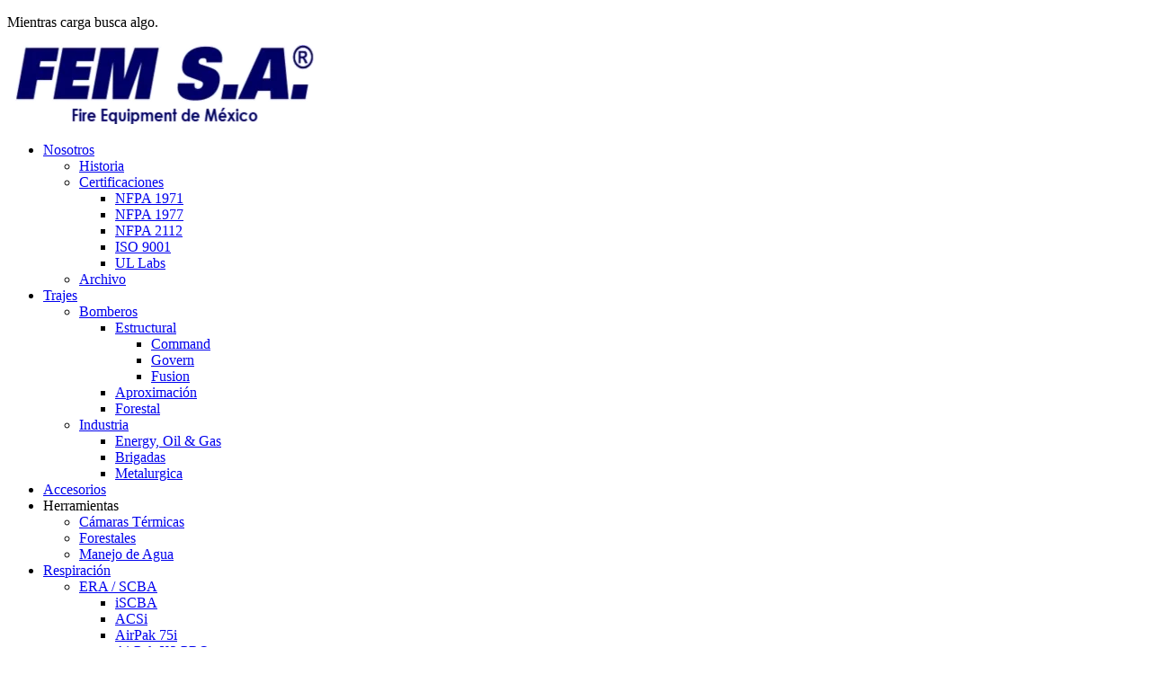

--- FILE ---
content_type: text/html; charset=UTF-8
request_url: https://fireequipmentmexico.com/traje-Industrial-para-Brigada-FEMSA-Starlight
body_size: 9866
content:
<!DOCTYPE HTML>
<html xmlns="http://www.w3.org/1999/xhtml" lang="es" xml:lang="es">

<head>
    <meta http-equiv="Content-Type" content="text/html; charset=utf-8">
    	<!--Google Tag Manager-->
	<script>(function(w,d,s,l,i){w[l]=w[l]||[];w[l].push({'gtm.start':
	new Date().getTime(),event:'gtm.js'});var f=d.getElementsByTagName(s)[0],
	j=d.createElement(s),dl=l!='dataLayer'?'&l='+l:'';j.async=true;j.src=
	'https://www.googletagmanager.com/gtm.js?id='+i+dl;f.parentNode.insertBefore(j,f);
	})(window,document,'script','dataLayer','GTM-WPX39H7');</script>
	<!--End Google Tag Manager-->
    <!--=============== basic  ===============-->
    <title>Traje para brigada de emergencia contra incendio Starlight FEM SA</title>
    <meta name="description" content="El traje para brigada contra incendio esta diseñado para proteger a las brigadas de emergencia en la atención de fuego incipiente. Manufacturado con materiales inherentemente resistentes a la llama.">
    <meta name="keywords" content="traje starlight, brigada starlight, traje brigada starlight, bombero brigadista, traje de bombero para brigadista precio, traje de bombero para brigadista, traje bombero brigadista, equipo de bombero para brigadista, brigadista bombero, diferencia entre bombero y brigadista, equipo de bombero brigadista, brigada industrial, brigada de emergencia industrial, brigada de seguridad industrial, brigadas industriales contra incendios, brigadas industriales de emergencia, brigadas seguridad industrial, que es brigada industrial, brigada de emergencia seguridad industrial, trajes para brigadas, trajes para bomberos indutriales, trajes para incedios en industria, trajes contra incendios industriales, trajes para birgadas, trajes para brigadas contra incnedios, trajes para ataque contra conatos de incendio, trajes contato incendio, traje bombero brigada, traje fuego bombero industria, traje para brigadas containcendios, protecciones contra incendios, empresas proteccion contra incendios, brigadas contra incendios, brigada contra incendios, brigada de incendio, brigada contra incêndio, brigadas contra incendio, brigadas de incendio, brigadas de incendios, brigada incendio, brigada de contra incendios, brigadas contra incendios industriales, brigadas de contra incendios, brigada de contra incendio, brigada de combate contra incendios, brigada de combate a incendio, combate a incendio, combate contra incendio, combate de incendios, combate incendio, combate contra incendios, combate a incendios, prevencion y combate de incendios, material de combate a incendio, combate de incendio, prevencion e combate a incendio, material combate a incendio, norma combate a incendio, ropa de combate a incendio"/>    <!--================= OG  ================-->
    <meta property="og:locale" content="es" />
    <meta property="og:site_name" content="Fire Equipment México" />
    <meta property="og:type" content=website />
    <meta property="og:title" content="Traje para brigada de emergencia contra incendio Starlight FEM SA" />
    <meta property="og:description" content="El traje para brigada contra incendio esta diseñado para proteger a las brigadas de emergencia en la atención de fuego incipiente. Manufacturado con materiales inherentemente resistentes a la llama." />
    <meta property="og:image" content="https://www.fireequipmentmexico.com/images/equipos/traje-Industrial-para-Brigada-FEMSA-Starlight-783.jpg" />
    <meta property="og:url" content="https://www.fireequipmentmexico.com/traje-Industrial-para-Brigada-FEMSA-Starlight" />
    <!--================= OG end  ================-->
    		
		<script src="js/jquery.min.js"></script>
		<meta name="yandex-verification" content="5f63ab2ab67fb5fd" />
		<meta http-equiv="X-UA-Compatible" content="IE=edge"> 	
		<meta name="viewport" content="width=device-width, initial-scale=1.0, minimum-scale=1.0, maximum-scale=5.0">
		<meta name="theme-color" content="#222944"/>
		<meta name="robots" content="index,follow">
        <!--=============== css  ===============-->	
        <link type="text/css" rel="stylesheet" href="css/theminiruler.css">
        <!--=============== favicons ===============-->
        <link rel="icon" href="images/favicon.png" type="image/x-icon" /></head>

<body>
    		<!--Google Tag Manager (noscript)-->
		<noscript><iframe src="https://www.googletagmanager.com/ns.html?id=GTM-WPX39H7" height="0" width="0" style="display:none;visibility:hidden"></iframe></noscript>
		<!--End Google Tag Manager (noscript)-->
		<!-- Clarity -->
		<script type="text/javascript">
            (function(c,l,a,r,i,t,y){
                c[a]=c[a]||function(){(c[a].q=c[a].q||[]).push(arguments)};
                t=l.createElement(r);t.async=1;t.src="https://www.clarity.ms/tag/"+i;
                y=l.getElementsByTagName(r)[0];y.parentNode.insertBefore(t,y);
            })(window, document, "clarity", "script", "72v8q3iwwf");
        </script>
		<!--End Clarity -->
		<!--loader-->
		<div class="loader">
		    <div id="movingBallG">
		        <div class="movingBallLineG"></div>
		        <p>Mientras&nbsp;carga&nbsp;busca&nbsp;algo.</p>
		        <div id="movingBallG_1" class="movingBallG"></div>
		    </div>

		</div>
		<!--loader end-->
        <!--INICIO Calculo de Años Fire-->
                <!-- FIN Calculo de Años Fire-->
    <!--================= Main   ================-->
    <div id="main">
        <!--================= header ================-->
        <header class="main-header">
    <!--logo-->
    <a class="logo-holder" href="index"><img src="images/logo.webp" alt="FEM S.A."></a>
    <!--logo end-->
    <!--mobile nav-->
    <div class="nav-button-wrap">
        <div class="nav-button vis-main-menu"><span></span><span></span><span></span></div>
    </div>
    <!--mobile nav end-->
    <!--navigation-->
    <div class="nav-holder">
        <nav>
            <ul>
                <li>
                    <a href="index" class="act-link">Nosotros</a>
                    <!--second level-->
                    <ul>
                        <li><a href="nosotros-FEMSA-historia">Historia</a></li>
                        <li>
                            <!--third level-->
                            <a href="nosotros-FEMSA-Certificacion">Certificaciones</a>
                            <ul>
                                <li><a href="nosotros-FEMSA-Certificacion-NFPA1971">NFPA 1971</a></li>
                                <li><a href="nosotros-FEMSA-Certificacion-NFPA1977">NFPA 1977</a></li>
                                <li><a href="nosotros-FEMSA-Certificacion-NFPA2112">NFPA 2112</a></li>
                                <li><a href="nosotros-FEMSA-Certificacion-ISO9001">ISO 9001</a></li>
                                <li><a href="nosotros-FEMSA-Certificacion-ULLAB">UL Labs</a></li>
                            </ul>
                            <!--third level end-->
                        </li>
                        <li><a href="https://archivo.fireequipmentmexico.com/">Archivo</a>
                        </li>
                    </ul>
                    <!--second level end-->
                </li>
                <li><a href="traje-de-proteccion-personal">Trajes</a>
                    <ul>
                        <li>
                            <a href="trajes-de-Bombero">Bomberos</a>
                            <!--second level-->
                            <ul>
                                <li>
                                    <!--third level-->
                                    <a href="traje-bombero-Estructural">Estructural</a>
                                    <ul>
                                        <li><a href="traje-bombero-Estructural-Command">Command</a></li>
                                        <li><a href="traje-bombero-Estructural-Govern">Govern</a></li>
                                        <li><a href="traje-bombero-Estructural-Fusion">Fusion</a></li>
                                    </ul>
                                    <!--third level end-->
                                </li>
                                <li><a href="traje-bombero-Aproximacion-Attack">Aproximación</a></li>
                                <li> <a href="traje-bombero-Forestal">Forestal</a> </li>
                            </ul>
                            <!--second level end-->
                        </li>
                        <li>
                            <a href="trajes-de-Uso-Industrial">Industria</a>
                            <!--second level-->
                            <ul>
                                <li><a href="traje-Industrial-2112">Energy, Oil &amp; Gas</a></li>
                                <li><a href="traje-Industrial-para-Brigada-FEMSA-Starlight">Brigadas</a></li>
                                <li><a href="traje-Industrial-Vulcano">Metalurgica</a></li>
                            </ul>
                            <!--second level end-->
                        </li>
                    </ul>
                </li>
                <li>
                    <a href="accesorios-para-bomberos">Accesorios</a>
                </li>
                <li>
                    <a>Herramientas</a>
                    <!--second level-->
                    <ul>
                        <li><a href="camaras-termicas">Cámaras Térmicas</a></li>
                        <li><a href="equipos-Forestales-Herramientas">Forestales</a></li>
                        <li><a href="equipo-suministro-Agua">Manejo de Agua</a></li>
                    </ul>
                    <!--second level end-->
                </li>
                <li>
                    <a href="equipo-de-Respiracion">Respiración</a>
                    <!--second level-->
                    <ul>
                        <li>
                            <!--third level-->
                            <a href="equipo-de-Respiracion-ERA">ERA / SCBA</a>
                            <ul>
                                <li><a href="equipo-de-Respiracion-ERA-3MScott-iSCBA">iSCBA</a></li>
                                <li><a href="equipo-de-Respiracion-ERA-3MScott-ACSi">ACSi</a></li>
                                <li><a href="equipo-de-Respiracion-ERA-3MScott-AirPak75i">AirPak 75i</a></li>
                                <li><a href="equipo-de-Respiracion-ERA-3MScott-AirPakX3Pro">AirPak X3 PRO</a></li>
                                <li><a href="equipo-de-Respiracion-Mascara-3MScott-AV3000HT">AV3000 HT</a></li>
                                <li><a href="equipo-de-Respiracion-Mascara-3MScott-AV3000SS">AV3000 SS</a></li>
                                <li><a href="equipo-de-Respiracion-RIC-3MScott-RITPakIII">RIT-Pak III</a></li>
                            </ul>
                            <!--third level end-->
                        </li>
                        <li>
                            <!--third level-->
                            <a href="equipo-de-Respiracion-Escape-3MScott-SKAPakPlus">Escape</a>
                            <ul>
                                <li><a href="equipo-de-Respiracion-Escape-3MScott-SKAPakPlus">Ska-Pak Plus</a></li>
                            </ul>
                            <!--third level end-->
                        </li>
                        <li>
                            <!--third level-->
                            <a>Máscaras</a>
                            <ul>
                                <li><a href="equipo-de-Respiracion-Mascara-Respro-FB1">FB-1</a></li>
                                <li><a href="equipo-de-Respiracion-Mascara-Respro-Bandit">Bandit</a></li>
                                <li><a href="equipo-de-Respiracion-Mascara-Vallfirest-XtremeK">Xtreme-K</a></li>
                            </ul>
                            <!--third level end-->
                        </li>
                        <li>
                            <!--third level-->
                            <a href="equipo-de-Respiracion-Compresor">Compresores</a>
                            <ul>
                                <li><a href="equipo-de-Respiracion-Compresor-JuniorII">Junior II</a></li>
                                <li><a href="equipo-de-Respiracion-Compresor-Oceanus">Oceanus</a></li>
                                <li><a href="equipo-de-Respiracion-Compresor-DMTII">DMT II</a></li>
                                <li><a href="equipo-de-Respiracion-Compresor-LegacyPlus">Legacy Plus</a></li>
                                <li><a href="equipo-de-Respiracion-Compresor-VerteconPlus">Vertecon Plus</a></li>
                                <li><a href="equipo-de-Respiracion-Compresor-VerticusPlus">Verticus Plus</a></li>
                                <li><a href="equipo-de-Respiracion-Compresor-Unicus4">Unicus 4</a></li>
                            </ul>
                            <!--third level end-->
                        </li>
                    </ul>
                    <!--second level end-->
                </li>
                <li>
                    <a href="equipos-Forestales-Maquinaria">Maquinaria</a>
                </li>
                <li>
                    <a href="contacto">Contacto </a>
                </li>
                <li><a href="http://news.fireequipmentmexico.com/" target="_blank" rel="noreferrer">Noticias</a></li>
            </ul>
        </nav>
    </div>
    <!--navigation  end-->
</header>        <!--breadCrumbs inicio-->
        <div class="breadCrumbs">
            <a href="index"><span>inicio</span></a> > <a href="traje-de-proteccion-personal">equipo de protección personal</a> > <a href="trajes-de-Uso-Industrial">traje para uso industrial</a> > <h1>Brigada Contra Incendio Starlight</h1>
        </div>
        <!--breadCrumbs end-->
        <!--header  end -->
        <!--=============== wrapper ===============-->
        <div id="wrapper">
            <!--content-holder-->
            <div class="content-holder">
                <!--content -->
                <div class="content">
                    <!--sroll-nav-wrap -->
                    <div class="sroll-nav-wrap">
                        <div class="sroll-nav-container">
                            <nav class="scroll-nav scroll-init fl-wrap">
                                <ul>
                                    <li><a class="scroll-link act-scrlink" href="#sec1">01.<span>Starlight</span></a></li>
                                    <li><a class="scroll-link" href="#sec2">02.<span>Caracteristicas</span></a></li>
                                    <li><a class="scroll-link" href="#sec7">03.<span>Contacto Rápido</span></a></li>
                                </ul>
                            </nav>
                        </div>
                    </div>
                    <!--sroll-nav-wrap end-->
                    <!--section -->
                    <section class="parallax-section header-section" data-scrollax-parent="true" id="sec1">
                        <div class="bg" data-bg="images/bg/bg-traje-Industrial-para-Brigada.jpg" data-scrollax="properties: { translateY: '200px' }"></div>
                        <div class="container big-container">
                            <div class="section-title">
                                <br />
                                <div class="separator trsp-separator"></div>
                                <h2>Starlight</h2>
                                <br />
                                <a href="#sec2" class="custom-scroll-link sect-scroll-link"><i class="fa fa-long-arrow-down"></i> <span>Desplazar hacia Abajo</span></a>
                            </div>
                        </div>
                    </section>
                    <!--section end-->
                    <!--section-->
                    <section id="sec2" data-scrollax-parent="true">
                        <div class="container">
                            <div class="section-container fl-wrap">
                                <div class="row">
                                    <div class="col-md-7">
                                        <div class="content-wrap about-wrap">
                                            <h3 class="bold-title">FEM S.A. | Starlight</h3>
                                            <p>El traje para protección para Brigadas Contra Fuego Incipiente. Manufacturado bajo el Sistema de Gestión de calidad ISO 9001:2015, este equipo esta diseñado y recomendado para ser usado por brigadistas o cuadrillas industriales voluntarias contra fuego inipiente.</p>
                                            <ul class="pr-list pr-listVulcano">
                                                <li><b>Generales</b></li>
                                                <li></li>
                                                <li><b>Manufacturado baje el Sistema de Gestión de Calidad ISO 9001:2015</b></li>
                                                <li><span>01.</span> Materiales inherentemente resistentes a la flama</li>
                                                <li><span>02.</span> Tirantes de tipo "X" de elástico rojo de 2" de ancho con terminal de piel</li>
                                                <li><span>03.</span> Con repelente al agua</li>
                                                <li><b>Capa Externa</b></li>
                                                <li><span>01.</span> Tela: 93% Nomex®. / 5% Kevlar® / 2% antiestático de 6.0 oz. con acabado repelente al agua.</li>
                                                <li><b>Forro</b></li>
                                                <li><span>01.</span> Desmontable formado por 2 capas unidas entre si</li>
                                                <li><span>02.</span> Barrera de Humedad: Noepreno FR</li>
                                                <li><span>03.</span> Barrera Térmica: Fibra aramida-lana</li>
                                                <li><b>Sistema de Cierre</b></li>
                                                <li><span>01.</span> Chaquetón: Por medio de broches de presión, ganchos y aros "D"</li>
                                                <li><span>01.</span> Pantalón: Por medio de broches de presión.</li>
                                                <li><b>Refuerzos</b></li>
                                                <li><span>01.</span>De Ara-shield® en rodillas y valencianas</li>
                                                <li><b>Cintas Reflejantes</b></li>
                                                <li><span>01.</span>3M™ Scotchlite™ de 5cm (2")</li>
                                                <li><span>02.</span>Chaquetón: En mangas, Pecho y Faldón</li>
                                                <li><span>03.</span>Pantalón: Entre rodilla y valenciana</li>
                                            </ul>
                                            <div class="pr-tags fl-wrap">
                                                <span>Referencias : </span>
                                                <ul>
                                                    <li><a href="traje-Industrial-para-Brigada-FEMSA-Starlight">Brigada Industrial</a></li>
                                                    <li><a href="#" target="_blank" rel="noreferrer">NOM 002</a></li>
                                                </ul>
                                            </div>
                                            <span class="bold-separator"></span>
                                            <div class="clearfix"></div>
                                            <a href="pdf/Catalogo/CatalogoBrigada_FEMSA.pdf" class="btn float-btn flat-btn" target="_blank" rel="noreferrer">Catálogo Brigada vs Incendio Industrial | ESP</a>
                                            <a href="pdf/traje-Industrial-para-Brigada-FEMSA-Starlight-F-E.pdf" class="btn float-btn flat-btn" target="_blank" rel="noreferrer">Ficha Técnica | ESP</a>
                                        </div>
                                    </div>
                                    <div class="col-md-5">
                                        <div class="box-item">
                                            <img src="images/equipos/traje-Industrial-para-Brigada-FEMSA-Starlight-783.jpg" class="respimg" alt="Starlight | Traje para brigadas industriales contra incendio Starlight">
                                            <a href="images/equipos/traje-Industrial-para-Brigada-FEMSA-Starlight-783.jpg" class="image-popup popup-image"><i class="fa fa-arrows-alt"></i></a>
                                        </div>
                                    </div>
                                </div>
                            </div>
                        </div>
                        <!--inicio Container Accesorios -->
                        <div class="container">
                            <div class="col-md-12">
                                <div class="content-wrap about-wrap">
                                    <h3 class="bold-title">Opciones de Accesorios</h3>
                                </div>
                            </div>
                            <!--filter -->
                            <div class="filter-holder inline-filter bold-filter fl-wrap">
                                <div class="filter-button"><span>EPP Brigadas: </span></div>
                                <div class="gallery-filters">
                                    <a href="#" class="gallery-filter gallery-filter-active" data-filter="*">Todo</a>
                                    <a href="#" class="gallery-filter" data-filter=".cascos">Cascos</a>
                                    <a href="#" class="gallery-filter" data-filter=".monjas">Monjas</a>
                                    <a href="#" class="gallery-filter" data-filter=".guantes">Guantes</a>
                                    <a href="#" class="gallery-filter" data-filter=".tirantes">Tirantes</a>
                                    <a href="#" class="gallery-filter" data-filter=".botas">Botas</a>
                                </div>
                                <div class="count-folio">
                                    <div class="num-album"></div>
                                    <div class="all-album"></div>
                                </div>
                            </div>
                            <!--filter end-->
                            <!--gallery-items -->
                            <div class="gallery-items border-folio-conteainer   vis-por-info five-coulms">
                                <!--inicio Cascos -->
                                <!--25 -->
                                <a href="accesorios-para-bomberos-Casco-Bullard-LTX">
                                    <div class="gallery-item cascos">
                                        <div class="grid-item-holder">
                                            <div class="box-item">
                                                <img src="images/equipos/accesorios_para_bomberos_Casco_Bullard_LTX.jpg" alt="Casco Bullard LTX Ligero, Compacto y Fuerte">
                                                <a href="images/equipos/accesorios_para_bomberos_Casco_Bullard_LTX.jpg" class="image-popup popup-image"><i class="fa fa-arrows-alt"></i></a>
                                            </div>
                                            <div class="grid-item">
                                                <h3><a href="accesorios-para-bomberos-Casco-Bullard-LTX">Casco LTX</a></h3>
                                                <span>Bullard / Protección ligera, robusta y confiable</span>
                                            </div>
                                        </div>
                                    </div>
                                </a>
                                <!--25 end -->
                                <!--fin Cascos -->
                                <!--inicio Guantes -->
                                <!--25 -->
                                <a href="accesorios-para-industria-Guante-FEMSA-Starlight">
                                    <div class="gallery-item guantes">
                                        <div class="grid-item-holder">
                                            <div class="box-item">
                                                <img src="images/equipos/accesorios-para-industria-Guante-FEMSA-Starlight.jpg" alt="Guante para brigada contra incendio FEM SA Starlight">
                                                <a href="images/equipos/accesorios-para-industria-Guante-FEMSA-Starlight.jpg" class="image-popup popup-image"><i class="fa fa-arrows-alt"></i></a>
                                            </div>
                                            <div class="grid-item">
                                                <h3><a href="accesorios-para-industria-Guante-FEMSA-Starlight">Guante Starlight</a></h3>
                                                <span>FEM S.A. / Brigada contra fuego incipiente</span>
                                            </div>
                                        </div>
                                    </div>
                                </a>
                                <!--25 end -->
                                <!--fin Guantes -->
                                <!--inicio Monjas -->
                                <!--25 -->
                                <a href="accesorios-para-industria-Monja-FEMSA-Starlight">
                                    <div class="gallery-item monjas">
                                        <div class="grid-item-holder">
                                            <div class="box-item">
                                                <img src="images/equipos/accesorios-para-industria-Monja-FEMSA-Starlight.jpg" alt="Monja o Capucha FEM S.A. para brigadas industriales">
                                                <a href="images/equipos/accesorios-para-industria-Monja-FEMSA-Starlight.jpg" class="image-popup popup-image"><i class="fa fa-arrows-alt"></i></a>
                                            </div>
                                            <div class="grid-item">
                                                <h3><a href="accesorios-para-industria-Monja-FEMSA-Starlight">Monja Starlight</a></h3>
                                                <span>FEM S.A. / Brigada contra fuego incipiente</span>
                                            </div>
                                        </div>
                                    </div>
                                </a>
                                <!--25 end -->
                                <!--fin Monjas -->
                                <!--inicio Botas -->
                                <!--25 -->
                                <a href="accesorios-para-bomberos-Bota-Croydon-Rescue">
                                    <div class="gallery-item botas">
                                        <div class="grid-item-holder">
                                            <div class="box-item">
                                                <img src="images/equipos/accesorios_para_bomberos_Bota_Croydon_Rescue.jpg" alt="Bota para brigadas industriales Ideal para NOM 002">
                                                <a href="images/equipos/accesorios_para_bomberos_Bota_Croydon_Rescue.jpg" class="image-popup popup-image"><i class="fa fa-arrows-alt"></i></a>
                                            </div>
                                            <div class="grid-item">
                                                <h3><a href="accesorios-para-bomberos-Bota-Croydon-Rescue">Rescue</a></h3>
                                                <span>Croydon / Ideal para Brigadas Industriales</span>
                                            </div>
                                        </div>
                                    </div>
                                </a>
                                <!--25 end -->
                                <!--fin Botas -->
                                <!--inicio Tirantes -->
                                <!--25 -->
                                <a href="accesorios-para-bomberos-Tirantes.php#serv2">
                                    <div class="gallery-item tirantes">
                                        <div class="grid-item-holder">
                                            <div class="box-item">
                                                <img src="images/equipos/accesorios_para_bomberos_Tirante_X.jpg" alt="Tirante para bombero con 8 puntos de sujeción estilo X FEMSA">
                                                <a href="images/equipos/accesorios_para_bomberos_Tirante_X.jpg" class="image-popup popup-image"><i class="fa fa-arrows-alt"></i></a>
                                            </div>
                                            <div class="grid-item">
                                                <h3><a href="accesorios-para-bomberos-Tirantes.php#serv2">Tirante X</a></h3>
                                                <span>FEM S.A. / Para complemento del Equipo de Protección</span>
                                            </div>
                                        </div>
                                    </div>
                                </a>
                                <!--25 end -->
                                <!--fin Tirantes -->
                            </div>
                            <!--end gallery items -->
                        </div>
                        <!--fin Container Accesorios -->
                    </section>
                    <!--section end-->
                    <!--section-->
                                        <section id="sec3">
                        <div class="container">
                            <!--Rapid Contact -->
                            <div class="order-item fl-wrap margin-content">
                                <div class="row">
                                    <div class="col-md-4"></div>
                                    <div class="col-md-5">
                                        <h3>Requieres orientación? Envianos un mensaje! </h3>
                                    </div>
                                    <div class="col-md-3"><a href="contacto.php#FormContacto" class="btn float-btn flat-btn">Contacto</a></div>
                                </div>
                            </div>
                            <!--Rapid Contact end -->
                        </div>
                        <div class="partcile-dec" data-parcount="100"></div>
                    </section>                    <!--section end-->
                    <div class="limit-box fl-wrap"></div>
                </div>
                <!--content  end -->
                <!--=============== content-footer   ===============-->
                                    <!--=============== content-footer   ===============-->
                    <div class="height-emulator"></div>
                    <footer class="content-footer">
                        <div class="footer-inner" itemscope itemtype="http://schema.org/Organization">
                            <div class="row">
                                <div class="col-md-4">
                                    <div class="footer-header fl-wrap"><span>01.</span> Certificación</div>
                                    <p>Nuestras certificaciones</p>

                                    <img class="esteMero" src="images/folio/nfpa1971eMini.webp" alt="NFPA 1971 Estructural">
                                    <img class="esteMero" src="images/folio/nfpa1971aMini.webp" alt="NFPA 971 Aproximacion">
                                    <img class="esteMero" src="images/folio/nfpa1977Mini.webp" alt="NFPA 1977 Forestal">
                                    <img class="esteMero" src="images/folio/nfpa2112Mini.webp" alt="NFPA 2112 Industrial">
                                    <img class="esteMero" src="images/folio/isoMini.webp" alt="ISO 9001">
                                </div>
                                <div class="col-md-4">
                                    <div class="footer-header fl-wrap"><span>02.</span> Contacto</div>
<div class="footer-box fl-wrap" itemscope itemtype="http://schema.org/Organization">
    <ul>
        <li>
            <span>Mail :</span>
            <a href="mailto:consulta@fireequipmentmexico.com?Subject=Solicitud%20de%20informacion">consulta@fireequipmentmexico.com</a>
        </li>
        <li itemprop="address" itemscope itemtype="http://schema.org/PostalAddress">
            <span>Dirección :</span>
            <a href="http://bit.ly/FEMSAvallejo" target="_blank" rel="noreferrer">
                <span itemprop="streetAddress">Poniente 122 #513, Col. Coltongo, Del. Azcapotzalco</span>
                <span itemprop="postalCode">02630</span>
                <span itemprop="addressLocality">CDMX, México</span>
            </a>
        </li>
        <li>
            <span>PBX :</span>
            <a href="tel://+525553688888" itemprop="telephone">+52 (55) 5368 8888</a>
        </li>
        <li>
            <span>--------------------------------- O ---------------------------------</span>
        </li>
        <li>
            <span>NOTICIAS</span>
            <a href="https://news.fireequipmentmexico.com/" target="_blank" rel="noreferrer">https://news.fireequipmentmexico.com</a>
            > El conocimiento es poder. Estas son las noticias sobre diferentes aspectos de nuestro mercado
        </li>
        <li>
            <span>RASTREO PAQUETE</span>
            <a href="https://rastreo.skydropx.com/femsa" target="_blank" rel="noreferrer">https://rastreo.skydropx.com/femsa</a>
            > Rastrea tu envío con tu guía
        </li>
        <li>
            <span>PPE TRACER</span>
            <a href="http://ppetracer.com" target="_blank" rel="noreferrer">http://ppetracer.com</a>
            > Para Gestionar el Control, Mantenimiento, Reparación y Desecho de tus EPP
        </li>
        <li>
            <span>--------------------------------- O ---------------------------------</span>
        </li>
        <li>to protect those who keep us safe.</li>
    </ul>
</div>

                                </div>
                                <div class="col-md-4">
                                    <a class="footer-logo" href="index"><img src="images/logo.webp" alt="FEM S.A."></a>
                                    <!-- INICIO - Formualario Newsletter Brevo - inicio  -->
                                    <div class="sib-form" style="font-family: Questrial,sans-serif;text-align: center;background-color: transparent;">
                                        <div id="sib-form-container" class="sib-form-container">
                                            <div id="error-message" class="sib-form-message-panel" style="color:#661d1d; background-color:#ffeded; border-radius:3px; border-color:#ff4949;max-width:350px;">
                                                <div class="sib-form-message-panel__text sib-form-message-panel__text--center">
                                                    <svg viewBox="0 0 512 512" class="sib-icon sib-notification__icon">
                                                        <path d="M256 40c118.621 0 216 96.075 216 216 0 119.291-96.61 216-216 216-119.244 0-216-96.562-216-216 0-119.203 96.602-216 216-216m0-32C119.043 8 8 119.083 8 256c0 136.997 111.043 248 248 248s248-111.003 248-248C504 119.083 392.957 8 256 8zm-11.49 120h22.979c6.823 0 12.274 5.682 11.99 12.5l-7 168c-.268 6.428-5.556 11.5-11.99 11.5h-8.979c-6.433 0-11.722-5.073-11.99-11.5l-7-168c-.283-6.818 5.167-12.5 11.99-12.5zM256 340c-15.464 0-28 12.536-28 28s12.536 28 28 28 28-12.536 28-28-12.536-28-28-28z" />
                                                    </svg>
                                                    <span class="sib-form-message-panel__inner-text">
                                                        Tu suscripción no se pudo guardar. Inténtalo de nuevo.
                                                    </span>
                                                </div>
                                            </div>
                                            <div></div>
                                            <div id="success-message" class="sib-form-message-panel" style="color:#085229; background-color:#e7faf0; border-radius:3px; border-color:#13ce66;max-width:350px;">
                                                <div class="sib-form-message-panel__text sib-form-message-panel__text--center">
                                                    <svg viewBox="0 0 512 512" class="sib-icon sib-notification__icon">
                                                        <path d="M256 8C119.033 8 8 119.033 8 256s111.033 248 248 248 248-111.033 248-248S392.967 8 256 8zm0 464c-118.664 0-216-96.055-216-216 0-118.663 96.055-216 216-216 118.664 0 216 96.055 216 216 0 118.663-96.055 216-216 216zm141.63-274.961L217.15 376.071c-4.705 4.667-12.303 4.637-16.97-.068l-85.878-86.572c-4.667-4.705-4.637-12.303.068-16.97l8.52-8.451c4.705-4.667 12.303-4.637 16.97.068l68.976 69.533 163.441-162.13c4.705-4.667 12.303-4.637 16.97.068l8.451 8.52c4.668 4.705 4.637 12.303-.068 16.97z" />
                                                    </svg>
                                                    <span class="sib-form-message-panel__inner-text">
                                                        Suscripción exitosa!
                                                    </span>
                                                </div>
                                            </div>
                                            <div></div>
                                            <div id="sib-container" class="sib-container--medium sib-container--vertical" style="text-align:center; background-color:transparent; max-width:350px; border-radius:3px; border-width:0px; border-color:#C0CCD9; border-style:solid; direction:ltr">
                                                <form id="sib-form" method="POST" action="https://394c777e.sibforms.com/serve/[base64]" data-type="subscription">
                                                    <div style="padding: 4px 0;">
                                                        <div class="sib-form-block" style="color:#3C4858; background-color:transparent; text-align:left">
                                                            <h3><b>Newsletter</b></h3>
                                                        </div>
                                                    </div>
                                                    <div style="padding: 4px 0;">
                                                        <div class="sib-form-block" style="color:#3C4858; background-color:transparent; text-align:left">
                                                            <div class="sib-text-form-block">
                                                                <p style="font-size:14px;">Mantente actualizado suscribiendote</p>
                                                            </div>
                                                        </div>
                                                    </div>
                                                    <div style="padding: 4px 0;">
                                                        <div class="sib-input sib-form-block">
                                                            <div class="form__entry entry_block">
                                                                <div class="form__label-row ">
                                                                    <label class="entry__label" style="font-weight:700; color:#3c4858;" for="EMAIL" data-required="*">Ingresa tu correo</label>

                                                                    <div class="entry__field">
                                                                        <input class="input " type="text" id="EMAIL" name="EMAIL" autocomplete="off" data-required="true" required />
                                                                    </div>
                                                                </div>

                                                                <label class="entry__error entry__error--primary" style="color:#661d1d; background-color:#ffeded; border-radius:3px; border-color:#ff4949;">
                                                                </label>
                                                            </div>
                                                        </div>
                                                    </div>
                                                    <div style="padding: 4px 0;">
                                                        <div class="sib-select sib-form-block" data-required="true">
                                                            <div class="form__entry entry_block">
                                                                <div class="form__label-row ">
                                                                    <label class="entry__label" style="font-weight:700; color:#3c4858;" for="SEGMENTO" data-required="*">Sector</label>
                                                                    <div class="entry__field">
                                                                        <select class="input" id="SEGMENTO" name="SEGMENTO" data-required="true">
                                                                            <option value="" disabled selected hidden>Selecciona uno</option>

                                                                            <option class="sib-menu__item" value="1">
                                                                                AEROPORTUARIO
                                                                            </option>
                                                                            <option class="sib-menu__item" value="2">
                                                                                ALIMENTICIA
                                                                            </option>
                                                                            <option class="sib-menu__item" value="3">
                                                                                AMBIENTALES-FORESTAL
                                                                            </option>
                                                                            <option class="sib-menu__item" value="4">
                                                                                BOMBEROS
                                                                            </option>
                                                                            <option class="sib-menu__item" value="5">
                                                                                COMERCIALIZADORA
                                                                            </option>
                                                                            <option class="sib-menu__item" value="6">
                                                                                CONSTRUCTORA-INMOBILIARIA
                                                                            </option>
                                                                            <option class="sib-menu__item" value="7">
                                                                                CONSULTORIA-CAPACITACION
                                                                            </option>
                                                                            <option class="sib-menu__item" value="8">
                                                                                CONTRATISTA
                                                                            </option>
                                                                            <option class="sib-menu__item" value="9">
                                                                                DISTRIBUIDOR
                                                                            </option>
                                                                            <option class="sib-menu__item" value="10">
                                                                                EDUCATIVO
                                                                            </option>
                                                                            <option class="sib-menu__item" value="11">
                                                                                FERRETERO
                                                                            </option>
                                                                            <option class="sib-menu__item" value="12">
                                                                                GAS &amp;OIL
                                                                            </option>
                                                                            <option class="sib-menu__item" value="13">
                                                                                GOBIERNO
                                                                            </option>
                                                                            <option class="sib-menu__item" value="14">
                                                                                HOSPITALARIA
                                                                            </option>
                                                                            <option class="sib-menu__item" value="15">
                                                                                INDUSTRIA
                                                                            </option>
                                                                            <option class="sib-menu__item" value="16">
                                                                                METALMECA-AUTO
                                                                            </option>
                                                                            <option class="sib-menu__item" value="17">
                                                                                MILITAR
                                                                            </option>
                                                                            <option class="sib-menu__item" value="18">
                                                                                MINERIA
                                                                            </option>
                                                                            <option class="sib-menu__item" value="19">
                                                                                ONG
                                                                            </option>
                                                                            <option class="sib-menu__item" value="20">
                                                                                PETRO-ENERGETICA
                                                                            </option>
                                                                            <option class="sib-menu__item" value="21">
                                                                                QUIMICA-FARMA
                                                                            </option>
                                                                            <option class="sib-menu__item" value="22">
                                                                                TEXTIL/FABRICANTE
                                                                            </option>
                                                                            <option class="sib-menu__item" value="23">
                                                                                TRANSPORTE
                                                                            </option>
                                                                            <option class="sib-menu__item" value="24">
                                                                                USUARIO FINAL
                                                                            </option>
                                                                            <option class="sib-menu__item" value="25">
                                                                                X PROYECTO / COMERCIAL
                                                                            </option>
                                                                            <option class="sib-menu__item" value="26">
                                                                                OTROS
                                                                            </option>
                                                                        </select>
                                                                    </div>
                                                                </div>
                                                                <label class="entry__error entry__error--primary" style="color:#661d1d; background-color:#ffeded; border-radius:3px; border-color:#ff4949;">
                                                                </label>
                                                            </div>
                                                        </div>
                                                    </div>
                                                    <div style="padding: 4px 0;">
                                                        <div class="sib-form-block">
                                                            <button class="sib-form-block__button sib-form-block__button-with-loader" style="font-weight:700; color:#FFFFFF; background-color:#3E4857; border-radius:20px; border-width:0px;" form="sib-form" type="submit">
                                                                <svg class="icon clickable__icon progress-indicator__icon sib-hide-loader-icon" viewBox="0 0 512 512">
                                                                    <path d="M460.116 373.846l-20.823-12.022c-5.541-3.199-7.54-10.159-4.663-15.874 30.137-59.886 28.343-131.652-5.386-189.946-33.641-58.394-94.896-95.833-161.827-99.676C261.028 55.961 256 50.751 256 44.352V20.309c0-6.904 5.808-12.337 12.703-11.982 83.556 4.306 160.163 50.864 202.11 123.677 42.063 72.696 44.079 162.316 6.031 236.832-3.14 6.148-10.75 8.461-16.728 5.01z" />
                                                                </svg>
                                                                SUBSCRIBEME
                                                            </button>
                                                        </div>
                                                    </div>
                                                    <div style="padding: 4px 0;">
                                                        <div class="g-recaptcha" data-sitekey="6Le4eyMUAAAAAFhSPeQ059DYCcdo7_rhx9TxhTWl" data-callback="invisibleCaptchaCallback" data-size="invisible" onclick="executeCaptcha"></div>
                                                    </div>

                                                    <input type="text" name="email_address_check" value="" class="input--hidden">
                                                    <input type="hidden" name="locale" value="es">
                                                </form>
                                            </div>
                                        </div>
                                    </div>
                                    <!-- FIN - Formualario Newsletter Brevo -->
                                </div>
                            </div>
                            <div class="row">
                                <div class="col-md-12">
                                    <div class="fl-wrap policy-box">
                                        <span style="font-weight:bold;"> &#169;1979-2026 FEM S.A.&reg;. Todos los derechos reservados.</span><br /><br />
                                        <span style="color:#999"> Última fecha de actualización - <strong>January, 2026</strong><br>
                                            <span itemprop="name">Fire Equipment de México S.A. de C.V.</span>, México, CDMX está <strong>certificada con la Norma ISO 9001:2015</strong><br>
                                            Las pruebas y certificaciones para cumplimiento de <a href="https://www.nfpa.org/" class="Chica" target="_blank" rel="noreferrer">NFPA&#174;</a> son realizadas por los <a href="https://www.ulttc.com/en/" class="Chica" target="_blank" rel="noreferrer">Laboratarios UL&#174;</a><br />
                                            *Detallado en página de</span> <a href="nosotros-FEMSA-terminosCondiciones" class="Chica" target="_blank" rel="noreferrer">Términos y Condiciones</a> | <a href="nosotros-FEMSA-AvisoPrivacidad" class="Chica" target="_blank" rel="noreferrer">Aviso de privacidad</a>
                                        <p>
                                            <a href="https://jigsaw.w3.org/css-validator/check/referer">
                                                <img style="border:0;width:88px;height:31px" src="https://jigsaw.w3.org/css-validator/images/vcss-blue" alt="¡CSS Válido!" />
                                            </a>
                                    </div>
                                </div>
                            </div>
                            <div class="to-top"><i class="fa fa-long-arrow-up"></i></div>
                        </div>
                    </footer>
                    <!--content-footer end-->
                    </div>
                    <!--content-holder end-->
                    </div>
                    <!--wrapper end-->
                    <!--Share container -->
                    <div class="share-wrapper isShare">
                        <div class="share-container"></div>
                    </div>
                    <!--Share container  end-->
                    <!--footer-->
                    <footer class="main-footer">
                        <div class="fixed-title"><span><i>To protect those who keep us safe.</i></span></div>
                        <div class="footer-social">
                            <ul>
                                <li><a href="https://www.facebook.com/FireEquipmentMexicoSA/" target="_blank" rel="noreferrer"><i class="fa fa-facebook"></i></a></li>
                                <li><a href="https://twitter.com/FEMSAmexico" target="_blank" rel="noreferrer"><i class="fa fa-twitter"></i></a></li>
                                <li><a href="https://www.instagram.com/fire.equipment/" target="_blank" rel="noreferrer"><i class="fa fa-instagram"></i></a></li>
                                <li><a href="https://www.linkedin.com/company/24970358/" target="_blank" rel="noreferrer"><i class="fa fa-linkedin"></i></a></li>
                                <li><a href="https://www.pinterest.com.mx/fireequipment/" target="_blank" rel="noreferrer"><i class="fa fa-pinterest"></i></a></li>
                            </ul>
                        </div>
                    </footer>
                <!--footer end-->
            </div>
            <!--Main end -->
            <!--=============== scripts  ===============-->
            <script type="text/javascript" src="js/plugins.js"></script>
            <script type="text/javascript" src="js/scripts.js"></script>
            <script type="text/javascript" src="js/yourScripts.js"></script>
</body>

</html>
